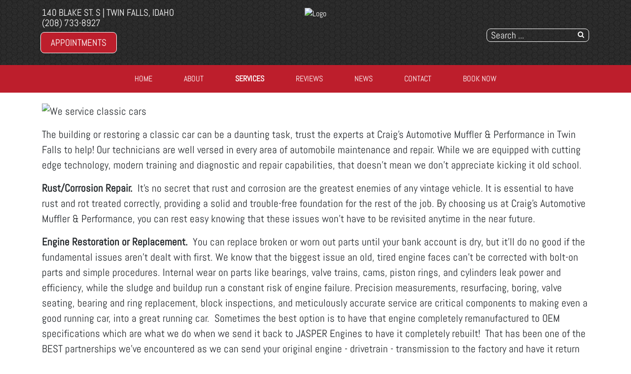

--- FILE ---
content_type: text/html; charset=utf-8
request_url: https://craigsauto.net/services/classic-cars
body_size: 9600
content:
<!DOCTYPE html>
<html lang="en-gb" dir="ltr">
	<head>
		<meta name="viewport" content="width=device-width, initial-scale=1.0, maximum-scale=3.0, user-scalable=yes"/>
		<meta name="apple-mobile-web-app-capable" content="YES" />
		<link rel="stylesheet" href="/templates/option1/css/layout.css">
		<!--<link rel="stylesheet" href="https://maxcdn.bootstrapcdn.com/bootstrap/4.0.0/css/bootstrap.min.css" integrity="sha384-Gn5384xqQ1aoWXA+058RXPxPg6fy4IWvTNh0E263XmFcJlSAwiGgFAW/dAiS6JXm" crossorigin="anonymous">-->
        <!--<link href="https://fonts.googleapis.com/css?family=Kanit&display=swap" rel="stylesheet">
        <link href="https://fonts.googleapis.com/css?family=Abel&display=swap" rel="stylesheet">-->
        <!--<link href="https://stackpath.bootstrapcdn.com/font-awesome/4.7.0/css/font-awesome.min.css" rel="stylesheet" integrity="sha384-wvfXpqpZZVQGK6TAh5PVlGOfQNHSoD2xbE+QkPxCAFlNEevoEH3Sl0sibVcOQVnN" crossorigin="anonymous">-->
			<meta charset="utf-8" />
	<base href="https://craigsauto.net/services/classic-cars" />
	<meta name="keywords" content="muffler, &quot;muffler repair&quot;, &quot;automotive repair&quot;, &quot;auto shop&quot;, &quot;auto repair shop&quot;, automotive, &quot;automotive performance&quot;, &quot;gas repair&quot;, &quot;diesel repair&quot;, &quot;gas engines&quot;, &quot;diesel engines&quot;, &quot;auto repair&quot;, &quot;oil change&quot;, &quot;Twin Falls&quot;, engine, transmission, exhaust, &quot;performance engines&quot;, diesel, &quot;diesel specialist&quot;, mechanic, technician, &quot;car repair&quot;, &quot;truck repair&quot;, &quot;car service&quot;, &quot;vehicle repair&quot;, maintenance, &quot;pet friendly&quot;" />
	<meta name="author" content="Complete Marketing Resources Inc" />
	<meta name="description" content="Trust the top automotive muffler and performance shop in Twin Falls, Idaho for your automotive needs! " />
	<title>Classic Cars - Craig's Automotive Muffler &amp; Performance | Twin Falls, Idaho</title>
	<link href="/templates/option1/apple_touch_icon.png" rel="apple-touch-icon" sizes="180x180" />
	<link href="/templates/option1/favicon.ico" rel="shortcut icon" type="image/vnd.microsoft.icon" />
	<link href="https://craigsauto.net/component/search/?Itemid=737&amp;format=opensearch" rel="search" title="Search Craig's Automotive Muffler &amp; Performance | Twin Falls, Idaho" type="application/opensearchdescription+xml" />
	<link href="https://craigsauto.net/plugins/system/osolcaptcha/osolCaptcha/captchaStyle.css" rel="stylesheet" />
	<link href="/templates/system/css/system.css" rel="stylesheet" version="auto" />
	<link href="/media/widgetkit/wk-styles-bf24c4aa.css" rel="stylesheet" id="wk-styles-css" />
	<script src="/templates/option1/js/jui/jquery.min.js"></script>
	<script src="/media/jui/js/jquery-noconflict.js"></script>
	<script src="/media/jui/js/jquery-migrate.min.js"></script>
	<script src="/media/system/js/caption.js"></script>
	<script src="/media/system/js/mootools-core.js"></script>
	<script src="/media/system/js/core.js"></script>
	<script src="/media/system/js/mootools-more.js"></script>
	<script src="/media/system/js/html5fallback.js"></script>
	<script src="/media/widgetkit/uikit2-4650fecd.js"></script>
	<script src="/media/widgetkit/wk-scripts-498fdf56.js"></script>
	<script>

		   
		   				function reloadCapthcha(instanceNo)
						{
							var captchaSrc = "https://craigsauto.net/index.php?showCaptcha=True&instanceNo="+instanceNo+"&time="+ new Date().getTime();
							//alert(captachaSrc);
							//alert(document.getElementById('captchaCode'+instanceNo));
							document.getElementById('captchaCode'+instanceNo).src = captchaSrc ;
							//alert(document.getElementById('captchaCode'+instanceNo).src);
						} 
						jQuery(window).on('load',  function() {
				new JCaption('img.caption');
			});</script><!-- Global site tag (gtag.js) - Google Analytics -->
<script async src="https://www.googletagmanager.com/gtag/js?id=G-71SZPNZZTB"></script>
<script>
  window.dataLayer = window.dataLayer || [];
  function gtag(){dataLayer.push(arguments);}
  gtag('js', new Date());

  gtag('config', 'G-71SZPNZZTB');

	</script>
	<meta property='og:url' content='https://craigsauto.net/services/classic-cars'>
	<meta property='og:type' content='article'>
	<meta property='og:title' content='Classic Cars'>
	<meta property='og:description' content='CLASSIC CARS
...'>
	<meta property='og:image' content='https://craigsauto.net/images/assets/classic_cars_banner.jpg'>

		<link href="/style.css" rel="stylesheet" />
	<script type="text/javascript"></script>
</head>
	<body class=" com_content view-article">
	    <div id="toolbar-container">
	        <div class="container">
	            <div class="row">
        	        <div class="mb-4 col-md-4 col-sm-12 d-none d-md-block" id="toolbar-l">

<div class="custom"  >
	<div><a href="/contact-us">140 Blake St. S | Twin Falls, Idaho</a></div><div><a href="tel:(208) 733-8927">(208) 733-8927</a></div><div><a class="rounded-btn" href="/index.php/schedule-an-appointment">Appointments</a></div></div>
</div>
        	        <div class="col-md-4 col-sm-12" id="logo">

<div class="custom"  >
	<img src="/images/logo_white.png" alt="Logo" width="280px"/></div>
</div>
        	        <div class="col-md-4 col-sm-12 d-none d-md-block" id="toolbar-r">

<div class="custom"  >
	<h3 style="text-align: right; margin-bottom: 10px;">
<a href="/index.php/contact-us#contactmap" class="uk-icon-button uk-icon-map-marker" aria-label="Contact Page Link"> </a> &nbsp; <a href="https://www.facebook.com/Craigs-Automotive-Muffler-Performance-127347134274806/" target="_blank" class="uk-icon-button uk-icon-facebook" aria-label="Facebook Link"></a> &nbsp; <a href="https://www.google.com/maps/place/Craig's+Automotive+Muffler+%26+Performance/@42.5625459,-114.485296,15z/data=!4m2!3m1!1s0x0:0xf70a1c2b0e65b8e9?sa=X&ved=2ahUKEwjf79miicHiAhVBAqwKHZVMAisQ_BIwCnoECA4QCA" target="_blank" class="uk-icon-button uk-icon-google" aria-label="Google Link"></a> &nbsp; <a href="https://www.yelp.com/biz/craigs-automotive-muffler-and-performance-twin-falls" target="_blank" class="uk-icon-button uk-icon-yelp" aria-label="Yelp Link"></a></h3></div>
<div class="searchstyle-blank">
	<form action="/services/classic-cars" method="post" class="form-inline">
		<label for="mod-search-searchword" class="element-invisible">Search ...</label> <input name="searchword" id="mod-search-searchword" maxlength="200"  class="inputbox search-query" type="search" placeholder="Search ..." />		<input type="hidden" name="task" value="search" />
		<input type="hidden" name="option" value="com_search" />
		<input type="hidden" name="Itemid" value="737" />
	</form>
</div>
</div>
    	        </div>
	        </div>
	    </div>
	    <div id="menu-container">
	        <div class="container">
	            <div class="row d-none d-md-block">
        	        <div class="col-md-12 col-sm-12">
        	            <nav class="navbar navbar-expand-md navbar-light ">
        	                <ul class="nav menu mx-auto menu-dropdown">
<li class="nav-item item-53 default"><a href="/" class="nav-link ">Home</a></li><li class="nav-item item-650"><a href="/about-us" class="nav-link ">About</a></li><li class="nav-item item-187 active deeper parent"><a href="/services" class="nav-link ">Services</a><ul class="dropdown-menu"><li class="nav-item item-720"><a href="/services/vehicles-we-service" class="nav-link ">Vehicles We Service</a></li><li class="nav-item item-198"><a href="/services/engines-a-transmissions" class="nav-link ">JASPER® Engines</a></li><li class="nav-item item-528"><a href="/services/jasper-differentials" class="nav-link ">JASPER® Differentials</a></li><li class="nav-item item-678"><a href="/services/jasper-fuel-air-components" class="nav-link ">Fuel &amp; Air</a></li><li class="nav-item item-458"><a href="/services/gas-diesel-engines" class="nav-link ">Gas &amp; Diesel Engines</a></li><li class="nav-item item-459"><a href="/services/transmission-replacements" class="nav-link ">Transmission</a></li><li class="nav-item item-460"><a href="/services/performance-engines" class="nav-link ">Performance Engines</a></li><li class="nav-item item-676"><a href="/services/auto-repairs" class="nav-link ">Auto Repairs</a></li><li class="nav-item item-613"><a href="/services/battery-electric" class="nav-link ">Battery &amp; Electric</a></li><li class="nav-item item-627"><a href="/services/belts-hoses-filters" class="nav-link ">Belts, Hoses, &amp; Filters</a></li><li class="nav-item item-614"><a href="/services/brake-service" class="nav-link ">Brake Service</a></li><li class="nav-item item-737 current active"><a href="/services/classic-cars" class="nav-link ">Classic Cars</a></li><li class="nav-item item-628"><a href="/services/diagnostics" class="nav-link ">Diagnostics</a></li><li class="nav-item item-625"><a href="/services/diesel-service" class="nav-link ">Diesel Service</a></li><li class="nav-item item-615"><a href="/services/engine-service" class="nav-link ">Engine Service</a></li><li class="nav-item item-290"><a href="/services/fleet-services" class="nav-link ">Fleet Services</a></li><li class="nav-item item-626"><a href="/services/fuel-service" class="nav-link ">Fuel Service</a></li><li class="nav-item item-612"><a href="/services/heating-air" class="nav-link ">Heating &amp; Air</a></li><li class="nav-item item-739"><a href="/services/hybrid-vehicles" class="nav-link ">Hybrid Vehicles</a></li><li class="nav-item item-662"><a href="/services/oil-changes" class="nav-link ">Oil Changes</a></li><li class="nav-item item-663"><a href="/services/overheating" class="nav-link ">Overheating</a></li><li class="nav-item item-738"><a href="/services/performance-engine-services" class="nav-link ">Performance Engine Services</a></li><li class="nav-item item-465"><a href="/services/rv-service-repairs" class="nav-link ">RV Service</a></li><li class="nav-item item-664"><a href="/services/struts" class="nav-link ">Struts</a></li><li class="nav-item item-665"><a href="/services/suspension" class="nav-link ">Suspension</a></li><li class="nav-item item-629"><a href="/services/timing-belt" class="nav-link ">Timing Belt</a></li><li class="nav-item item-677"><a href="/services/tuneup" class="nav-link ">Tune-up</a></li><li class="nav-item item-660"><a href="/services/towing" class="nav-link ">Towing</a></li></ul></li><li class="nav-item item-608 deeper parent"><a href="/reviews" class="nav-link ">Reviews</a><ul class="dropdown-menu"><li class="nav-item item-609"><a href="/reviews/review-us" class="nav-link ">Review Us</a></li></ul></li><li class="nav-item item-208 deeper parent"><a href="/news" class="nav-link ">NEWS</a><ul class="dropdown-menu"><li class="nav-item item-209"><a href="/news/shop-news" class="nav-link ">Shop News</a></li><li class="nav-item item-211"></li><li class="nav-item item-297"></li><li class="nav-item item-214"><a href="/news/jasper-news" class="nav-link ">JASPER News</a></li></ul></li><li class="nav-item item-196 deeper parent"><a href="/contact-us" class="nav-link ">Contact</a><ul class="dropdown-menu"><li class="nav-item item-283"><a href="/contact-us/privacy-policy" class="nav-link ">Privacy Policy</a></li><li class="nav-item item-200"><a href="/contact-us/rate-our-performance" class="nav-link ">Rate Our Performance</a></li></ul></li><li class="nav-item item-206"><a href="/schedule-an-appointment" class="nav-link appointment-link uk-button-primary no-sppb-btn sppb-btn-primary">Book Now</a></li></ul>



        	            </nav>
    	            </div>
	            </div>
	            <div class=" d-sm-block d-md-none">
    	            <div class="row">
        	            <div class="col-2">
        	                <a class="fa fa-bars" onClick="offcanvasToggle();"></a> 
        	            </div>
        	            <div class="col-10">
        	                

<div class="custom"  >
	<h3 style="text-align: right; margin-bottom: 10px;">
<a href="tel:(208) 733-8927" class="uk-icon-button uk-icon-phone"></a> &nbsp; 
<a href="/index.php/contact-us#contactmap" class="uk-icon-button uk-icon-map-marker" aria-label="Contact Page Link"> </a> &nbsp; <a href="https://www.facebook.com/Craigs-Automotive-Muffler-Performance-127347134274806/" target="_blank" class="uk-icon-button uk-icon-facebook" aria-label="Facebook Link"></a> &nbsp; <a href="https://www.google.com/maps/place/Craig's+Automotive+Muffler+%26+Performance/@42.5625459,-114.485296,15z/data=!4m2!3m1!1s0x0:0xf70a1c2b0e65b8e9?sa=X&ved=2ahUKEwjf79miicHiAhVBAqwKHZVMAisQ_BIwCnoECA4QCA" target="_blank" class="uk-icon-button uk-icon-google" aria-label="Google Link"></a></h3></div>

    	                </div>
        	        </div>
        	    </div>
	        </div>
	    </div>
	    	    
	    <div id="main-container">
	        <div class="before-container">
	            <div class="before-container-2">
        	        <div class="container">
        	            <div class="row">
        	                <div class="col-md-12 col-sm-12">
                        	    <div id="system-message-container">
	</div>

                        		<div class="item-page" itemscope itemtype="https://schema.org/Article">
	<meta itemprop="inLanguage" content="en-GB" />
	
		
						
	
				
								<div itemprop="articleBody">
		
<p><img src="/images/assets/classic_cars_banner.jpg" alt="We service classic cars" class="page-banners" /></p>
<p>The building or restoring a classic car can be a daunting task, trust the experts at Craig's Automotive Muffler & Performance in Twin Falls to help! Our technicians are well versed in every area of automobile maintenance and repair. While we are equipped with cutting edge technology, modern training and diagnostic and repair capabilities, that doesn’t mean we don’t appreciate kicking it old school.&nbsp;</p>
<p><strong>Rust/Corrosion Repair.&nbsp;</strong> It’s no secret that rust and corrosion are the greatest enemies of any vintage vehicle. It is essential to have rust and rot treated correctly, providing a solid and trouble-free foundation for the rest of the job. By choosing us at Craig's Automotive Muffler & Performance, you can rest easy knowing that these issues won’t have to be revisited anytime in the near future.</p>
<p><strong>Engine Restoration or Replacement.&nbsp;</strong> You can replace broken or worn out parts until your bank account is dry, but it'll do no good if the fundamental issues aren't dealt with first. We know that the biggest issue an old, tired engine faces can't be corrected with bolt-on parts and simple procedures. Internal wear on parts like bearings, valve trains, cams, piston rings, and cylinders leak power and efficiency, while the sludge and buildup run a constant risk of engine failure. Precision measurements, resurfacing, boring, valve seating, bearing and ring replacement, block inspections, and meticulously accurate service are critical components to making even a good running car, into a great running car.&nbsp; Sometimes the best option is to have that engine completely remanufactured to OEM specifications which are what we do when we send it back to JASPER Engines to have it completely rebuilt!&nbsp; That has been one of the BEST partnerships we've encountered as we can send your original engine - drivetrain - transmission to the factory and have it return (your same original pieces) looking and working better than new!&nbsp; What a beautiful feeling that is to put it together in your classic!&nbsp; Talk to our team about a JASPER option!&nbsp; Complete with a factory parts &amp; labor nationwide warranty.</p>
<p><strong>Repair and Upgrades.&nbsp;</strong> Classic cars have gremlins, whether due to age or dated designs. If you are looking to get the most out of a restoration, electronic ignition systems, performance intakes, carburetors, ported passages, upgraded braking systems, and performance transmission upgrades are just a few of the modern touches you can count on to truly bring an old car to life. If a period-correct restoration is more your speed, quality factory replacement parts and precision tuning will give your classic that old school look and feel. Regardless of what you’re looking for, we can help make your classic car all that you want it to be.</p>
<p><strong>Ride Quality.&nbsp;</strong> Sometimes driving an old car will make you question whether that supreme ride quality you remember was actually as great as you recall. The truth is, classics offer a ride smoother than even the most modern cars on the road today; they just need a little revitalization to recognize their full potential. Old wheel bearings, sagging springs, worn bushings, and busted shocks cause road noise, vibration, poor handling, noisy suspension, and poor ride quality - once we have inspected and tended to these items, you'll be amazed at how smooth and comfortable your classic ride can be.</p>
<p><strong>Interior Repair.&nbsp;</strong> Sagging doors, difficult window regulators, creaking hinges, rattling interior pieces, musty and worn carpets and door panels, leaks, and faulty electronics plague old cars and trucks, and significantly decrease the enjoyability of driving one. The interior is where you hope to spend most of your time, and at Craig's Automotive Muffler & Performance we pay attention to the details here so as to set your restoration above the rest.&nbsp; We can find you the right solution!</p>
<p>With any classic car restoration, you need service you can trust to make sure the job is done right the first time. From the foundation to the finishing touches, we only provide quality repairs for a true restoration that will stand out above all the rest. Call or stop by Craig's Automotive Muffler & Performance in Twin Falls for the best classic car repair, maintenance, and restoration!&nbsp; It is about a partnership for the "ride" to the finish getting that project is done and you on the road in your classic.&nbsp; Choose our shop for that project.</p>	</div>

		
	
							</div>

                    		</div>
        	            </div>
                    </div>
                </div>
            </div>
        </div>
	    
	    	    <div id="bottom-a-container" class="mod-container">
	        <div class="container">
	            <div class="row">
        	        <div class="col-md-12 col-sm-12">
	                    

<div class="customour-brands"  >
		
<div data-uk-slideset="{autoplay: true ,default: 2,small: 3,medium: 6,large: 6,xlarge: 6}">

    
    <div class="uk-slidenav-position uk-margin">

        <ul class="uk-slideset uk-grid uk-grid-match uk-flex-center uk-grid-width-1-2 uk-grid-width-small-1-3 uk-grid-width-medium-1-6 uk-grid-width-large-1-6 uk-grid-width-xlarge-1-6">
        
            <li>

                <div class="uk-panel uk-text-center">

                    
                    
                                        <div class="uk-text-center uk-panel-teaser"><div class="uk-overlay uk-overlay-hover "><img src="/images/BRAND_BUTTONS/jasper.png" alt="Jasper"><a class="uk-position-cover" href="/index.php/services/engines-a-transmissions" aria-label="Jasper"></a></div></div>
                    
                    
                    
                    
                    
                    
                </div>

            </li>

        
            <li>

                <div class="uk-panel uk-text-center">

                    
                    
                                        <div class="uk-text-center uk-panel-teaser"><div class="uk-overlay uk-overlay-hover "><img src="/images/BRAND_BUTTONS/acdelco.png" alt="Acdelco"><a class="uk-position-cover" href="/index.php/brands/acdelco-parts" aria-label="Acdelco"></a></div></div>
                    
                    
                    
                    
                    
                    
                </div>

            </li>

        
            <li>

                <div class="uk-panel uk-text-center">

                    
                    
                                        <div class="uk-text-center uk-panel-teaser"><div class="uk-overlay uk-overlay-hover "><img src="/images/BRAND_BUTTONS/airlift.png" alt="Air Lift Tow and Haul"><a class="uk-position-cover" href="/index.php/brands/air-lift-tow-haul" aria-label="Air Lift Tow and Haul"></a></div></div>
                    
                    
                    
                    
                    
                    
                </div>

            </li>

        
            <li>

                <div class="uk-panel uk-text-center">

                    
                    
                                        <div class="uk-text-center uk-panel-teaser"><div class="uk-overlay uk-overlay-hover "><img src="/images/BRAND_BUTTONS/ase.png" alt="ASE"><a class="uk-position-cover" href="/index.php/affiliations/ase-certified" aria-label="ASE"></a></div></div>
                    
                    
                    
                    
                    
                    
                </div>

            </li>

        
            <li>

                <div class="uk-panel uk-text-center">

                    
                    
                                        <div class="uk-text-center uk-panel-teaser"><div class="uk-overlay uk-overlay-hover "><img src="/images/BRAND_BUTTONS/bg.png" alt="BG Products"><a class="uk-position-cover" href="/index.php/brands/bg-products" aria-label="BG Products"></a></div></div>
                    
                    
                    
                    
                    
                    
                </div>

            </li>

        
            <li>

                <div class="uk-panel uk-text-center">

                    
                    
                                        <div class="uk-text-center uk-panel-teaser"><div class="uk-overlay uk-overlay-hover "><img src="/images/BRAND_BUTTONS/blue_ox.png" alt="Blue Ox"><a class="uk-position-cover" href="/index.php/brands/blue-ox" aria-label="Blue Ox"></a></div></div>
                    
                    
                    
                    
                    
                    
                </div>

            </li>

        
            <li>

                <div class="uk-panel uk-text-center">

                    
                    
                                        <div class="uk-text-center uk-panel-teaser"><div class="uk-overlay uk-overlay-hover "><img src="/images/BRAND_BUTTONS/bosch.png" alt="Bosch Automotive"><a class="uk-position-cover" href="/index.php/brands/bosch-automotive" aria-label="Bosch Automotive"></a></div></div>
                    
                    
                    
                    
                    
                    
                </div>

            </li>

        
            <li>

                <div class="uk-panel uk-text-center">

                    
                    
                                        <div class="uk-text-center uk-panel-teaser"><div class="uk-overlay uk-overlay-hover "><img src="/images/BRAND_BUTTONS/bully_dog.png" alt="Bully Dog"><a class="uk-position-cover" href="/index.php/services/diesel-service" aria-label="Bully Dog"></a></div></div>
                    
                    
                    
                    
                    
                    
                </div>

            </li>

        
            <li>

                <div class="uk-panel uk-text-center">

                    
                    
                                        <div class="uk-text-center uk-panel-teaser"><div class="uk-overlay uk-overlay-hover "><img src="/images/BRAND_BUTTONS/carquest.png" alt="CarQuest"><a class="uk-position-cover" href="/index.php/brands/carquest-auto-parts" aria-label="CarQuest"></a></div></div>
                    
                    
                    
                    
                    
                    
                </div>

            </li>

        
            <li>

                <div class="uk-panel uk-text-center">

                    
                    
                                        <div class="uk-text-center uk-panel-teaser"><div class="uk-overlay uk-overlay-hover "><img src="/images/BRAND_BUTTONS/cummins.png" alt="Cummins Diesel"><a class="uk-position-cover" href="/index.php/brands/cummins-diesel" aria-label="Cummins Diesel"></a></div></div>
                    
                    
                    
                    
                    
                    
                </div>

            </li>

        
            <li>

                <div class="uk-panel uk-text-center">

                    
                    
                                        <div class="uk-text-center uk-panel-teaser"><div class="uk-overlay uk-overlay-hover "><img src="/images/BRAND_BUTTONS/diamondeye.png" alt="Diamond Eye Performance Exhaust"><a class="uk-position-cover" href="/index.php/brands/diamond-eye-performance-exhaust" aria-label="Diamond Eye Performance Exhaust"></a></div></div>
                    
                    
                    
                    
                    
                    
                </div>

            </li>

        
            <li>

                <div class="uk-panel uk-text-center">

                    
                    
                                        <div class="uk-text-center uk-panel-teaser"><div class="uk-overlay uk-overlay-hover "><img src="/images/BRAND_BUTTONS/duramax.png" alt="Duramax Diesel"><a class="uk-position-cover" href="/index.php/brands/duramax-diesel" aria-label="Duramax Diesel"></a></div></div>
                    
                    
                    
                    
                    
                    
                </div>

            </li>

        
            <li>

                <div class="uk-panel uk-text-center">

                    
                    
                                        <div class="uk-text-center uk-panel-teaser"><div class="uk-overlay uk-overlay-hover "><img src="/images/BRAND_BUTTONS/edge.png" alt="Edge Products"><a class="uk-position-cover" href="/index.php/services" aria-label="Edge Products"></a></div></div>
                    
                    
                    
                    
                    
                    
                </div>

            </li>

        
            <li>

                <div class="uk-panel uk-text-center">

                    
                    
                                        <div class="uk-text-center uk-panel-teaser"><div class="uk-overlay uk-overlay-hover "><img src="/images/BRAND_BUTTONS/fass.png" alt="FASS"><a class="uk-position-cover" href="/index.php/brands/fass-fuel-system" aria-label="FASS"></a></div></div>
                    
                    
                    
                    
                    
                    
                </div>

            </li>

        
            <li>

                <div class="uk-panel uk-text-center">

                    
                    
                                        <div class="uk-text-center uk-panel-teaser"><div class="uk-overlay uk-overlay-hover "><img src="/images/BRAND_BUTTONS/federated.png" alt="Federated Car Care"><a class="uk-position-cover" href="/index.php/brands/federated" aria-label="Federated Car Care"></a></div></div>
                    
                    
                    
                    
                    
                    
                </div>

            </li>

        
            <li>

                <div class="uk-panel uk-text-center">

                    
                    
                                        <div class="uk-text-center uk-panel-teaser"><div class="uk-overlay uk-overlay-hover "><img src="/images/BRAND_BUTTONS/fleet.png" alt="Fleet Services"><a class="uk-position-cover" href="/index.php/services/fleet-services" aria-label="Fleet Services"></a></div></div>
                    
                    
                    
                    
                    
                    
                </div>

            </li>

        
            <li>

                <div class="uk-panel uk-text-center">

                    
                    
                                        <div class="uk-text-center uk-panel-teaser"><div class="uk-overlay uk-overlay-hover "><img src="/images/BRAND_BUTTONS/flopro.png" alt="Flo Pro Performance Exhaust"><a class="uk-position-cover" href="/index.php/brands/flo-pro-performance-exhaust" aria-label="Flo Pro Performance Exhaust"></a></div></div>
                    
                    
                    
                    
                    
                    
                </div>

            </li>

        
            <li>

                <div class="uk-panel uk-text-center">

                    
                    
                                        <div class="uk-text-center uk-panel-teaser"><div class="uk-overlay uk-overlay-hover "><img src="/images/BRAND_BUTTONS/flowmaster.png" alt="Flowmaster"><a class="uk-position-cover" href="/index.php/brands/flowmaster-custom-exhaust" aria-label="Flowmaster"></a></div></div>
                    
                    
                    
                    
                    
                    
                </div>

            </li>

        
            <li>

                <div class="uk-panel uk-text-center">

                    
                    
                                        <div class="uk-text-center uk-panel-teaser"><div class="uk-overlay uk-overlay-hover "><img src="/images/BRAND_BUTTONS/powerstroke.png" alt="Ford Power Stroke Diesel"><a class="uk-position-cover" href="/index.php/brands/ford-power-stroke" aria-label="Ford Power Stroke Diesel"></a></div></div>
                    
                    
                    
                    
                    
                    
                </div>

            </li>

        
            <li>

                <div class="uk-panel uk-text-center">

                    
                    
                                        <div class="uk-text-center uk-panel-teaser"><div class="uk-overlay uk-overlay-hover "><img src="/images/BRAND_BUTTONS/iatn.png" alt="iATN"><a class="uk-position-cover" href="https://www.iatn.net/" aria-label="iATN"></a></div></div>
                    
                    
                    
                    
                    
                    
                </div>

            </li>

        
            <li>

                <div class="uk-panel uk-text-center">

                    
                    
                                        <div class="uk-text-center uk-panel-teaser"><div class="uk-overlay uk-overlay-hover "><img src="/images/BRAND_BUTTONS/magnaflow.png" alt="Magnaflow"><a class="uk-position-cover" href="/index.php/brands/magnaflow-exhaust" aria-label="Magnaflow"></a></div></div>
                    
                    
                    
                    
                    
                    
                </div>

            </li>

        
            <li>

                <div class="uk-panel uk-text-center">

                    
                    
                                        <div class="uk-text-center uk-panel-teaser"><div class="uk-overlay uk-overlay-hover "><img src="/images/BRAND_BUTTONS/magnuson.png" alt="Magnuson"><a class="uk-position-cover" href="/index.php/brands/magnuson-superchargers" aria-label="Magnuson"></a></div></div>
                    
                    
                    
                    
                    
                    
                </div>

            </li>

        
            <li>

                <div class="uk-panel uk-text-center">

                    
                    
                                        <div class="uk-text-center uk-panel-teaser"><div class="uk-overlay uk-overlay-hover "><img src="/images/BRAND_BUTTONS/mbrp.png" alt="MBRP"><a class="uk-position-cover" href="/index.php/brands/mbrp-inc-performance-exhaust" aria-label="MBRP"></a></div></div>
                    
                    
                    
                    
                    
                    
                </div>

            </li>

        
            <li>

                <div class="uk-panel uk-text-center">

                    
                    
                                        <div class="uk-text-center uk-panel-teaser"><div class="uk-overlay uk-overlay-hover "><img src="/images/BRAND_BUTTONS/motorcraft.png" alt="Motorcraft Parts"><a class="uk-position-cover" href="/index.php/brands/motorcraft-parts" aria-label="Motorcraft Parts"></a></div></div>
                    
                    
                    
                    
                    
                    
                </div>

            </li>

        
            <li>

                <div class="uk-panel uk-text-center">

                    
                    
                                        <div class="uk-text-center uk-panel-teaser"><div class="uk-overlay uk-overlay-hover "><img src="/images/BRAND_BUTTONS/rvrepair.png" alt="RV Repair"><a class="uk-position-cover" href="/index.php/services/rv-service-repairs" aria-label="RV Repair"></a></div></div>
                    
                    
                    
                    
                    
                    
                </div>

            </li>

        
            <li>

                <div class="uk-panel uk-text-center">

                    
                    
                                        <div class="uk-text-center uk-panel-teaser"><div class="uk-overlay uk-overlay-hover "><img src="/images/BRAND_BUTTONS/sinister.png" alt="Sinister Diesel"><a class="uk-position-cover" href="/index.php/services/diesel-service" aria-label="Sinister Diesel"></a></div></div>
                    
                    
                    
                    
                    
                    
                </div>

            </li>

        
            <li>

                <div class="uk-panel uk-text-center">

                    
                    
                                        <div class="uk-text-center uk-panel-teaser"><div class="uk-overlay uk-overlay-hover "><img src="/images/BRAND_BUTTONS/towing.png" alt="Towing"><a class="uk-position-cover" href="/index.php/services/towing" aria-label="Towing"></a></div></div>
                    
                    
                    
                    
                    
                    
                </div>

            </li>

        
            <li>

                <div class="uk-panel uk-text-center">

                    
                    
                                        <div class="uk-text-center uk-panel-teaser"><div class="uk-overlay uk-overlay-hover "><img src="/images/BRAND_BUTTONS/transgo.png" alt="TRANSGO"><a class="uk-position-cover" href="/index.php/affiliations/transgo-certified" aria-label="TRANSGO"></a></div></div>
                    
                    
                    
                    
                    
                    
                </div>

            </li>

                </ul>

                <a href="#" class="uk-slidenav  uk-slidenav-previous uk-hidden-touch" data-uk-slideset-item="previous" aria-label="Previous Slide"></a>
        <a href="#" class="uk-slidenav  uk-slidenav-next uk-hidden-touch" data-uk-slideset-item="next" aria-label="Next Slide"></a>
        
    </div>

    
    
    
</div>
</div>

	                </div>
                </div>
            </div>
	    </div>
	    	    <div id="bottom-d-container" class="mod-container">
	        <div class="container">
	            <div class="row">
	                    

<div class="custom col-md-4 col-sm-12 order-2 order-md-1"  >
	<p><a href="/index.php/contact-us#contactmap" style="text-transform: uppercase;"><em class="uk-icon-button uk-icon-map-marker"></em> 140 Blake St. S | Twin Falls, Idaho</a><br /> <a href="tel:(208) 733-8927"><em class="uk-icon-button uk-icon-phone"></em> (208) 733-8927</a><br /> <em class="uk-icon-button fa fa-clock-o"></em> MON-FRI | <span style="text-transform: uppercase;">8:00 AM - 5:00 PM </span><br /> <em class="uk-icon-button fa fa-clock-o"></em> <span style="text-transform: uppercase;">WEEKENDS | CLOSED</span></p></div>


<div class="custom col-md-4 col-sm-12 order-1 order-md-2"  >
	<p><img src="/images/logo_white.png" alt="Logo" width="250px" style="display: block; margin-left: auto; margin-right: auto;" /></p></br></br></div>


<div class="custom col-md-4 col-sm-12 order-3 order-md-3"  >
	<a href="/news" aria-label="Contact Page Link" style="text-transform: uppercase;"><i class="uk-icon-button uk-icon-play"></i> NEWS & INFORMATION</a><br>
<a href="/services" aria-label="Contact Page Link"><i class="uk-icon-button uk-icon-play"></i> OUR SERVICES</a><br>
<a href="/contact-us" aria-label="Contact Page Link"><i class="uk-icon-button uk-icon-play"></i> GET IN TOUCH</a>
</div>

                </div>
            </div>
	    </div>
	    	    <div id="footer-container" class="mod-container">
	        <div class="container">
	            <div class="row">
                            <div class="col ">
            

<div class="custom"  >
	<div style="text-align: center;">		<div class="moduletable">
						

<div class="custom"  >
	<p style="text-align: center">
<strong>TRANSLATE LANGUAGE</strong>
<br>
<div id="google_translate_element"></div><script type="text/javascript">
function googleTranslateElementInit() {
  new google.translate.TranslateElement({pageLanguage: 'en', layout: google.translate.TranslateElement.InlineLayout.SIMPLE}, 'google_translate_element');
}
</script><script type="text/javascript" src="//translate.google.com/translate_a/element.js?cb=googleTranslateElementInit"></script>
        <p align="center"></div>
		</div>
	</div>

<!--<p style="text-align: center;"><a href="http://easynews.cmrhosting.com/a/craigsauto.net" target="_blank" class="btn uk-width-medium-3-10" style="background: #d32033; color: white; margin: 0px 30px 10px 0px;">ADD ARTICLE</a><a href="/lis" class="btn uk-width-medium-3-10" style="background: #5c5c5c; color: white; margin: 0px 30px 10px 0px;">LOGIN</a><a href="http://support.completemarketingresources.com/open.php" target="_blank" class="btn uk-width-medium-3-10" style="background: black; color: white; margin-bottom: 10px;" id="openticket">WEBSITE CHANGES</a></p>-->

<p style="text-align: center; font-size: 12pt;">© Program, Brand & Specialty Pages, News Blog Content, Page Layout, and CMR EasyNews Programming by <a href="http://completemarketingresources.com" target="_blank">CMR, Inc</a> a <a href="https://jasperwebsites.com" target="_blank">JSP Website</a> or <a href="https://topautowebsite.com/" target="_blank">Top Auto Website</a></p>
<p style="text-align: center; font-size: 12pt;"><a href="/drop-off-your-vehicle-form/view/form">24 Hour Drop Form</a> &nbsp; | &nbsp; <a href="/accessibility"><i class="uk-icon uk-icon-wheelchair"></i> ADA Accessibility Statement</a> &nbsp; | &nbsp; <a href="/job-application/view/form">Job Application</a> &nbsp; | &nbsp; <a href="/privacy-policy">Privacy Policy</a> &nbsp; | &nbsp; <a href="/sitemap">Sitemap</a> &nbsp; | &nbsp; <a href="http://easynews.cmrhosting.com/a/craigsauto.net" target="_blank" >ADD ARTICLE</a> &nbsp; | &nbsp; <a href="/lis">LIS</a> &nbsp; | &nbsp; <a href="http://support.completemarketingresources.com/open.php" target="_blank" id="openticket">WEBSITE CHANGES</a></p>
</div>
        </div>
    
                </div>
            </div>
	    </div>
	    	    <div id="offcanvas-container">
	        <div class="col"><a class="fa fa-close" onClick="offcanvasToggle();"></a></div>
	                <div class="col ">
            <div class="search">
	<form action="/services/classic-cars" method="post" class="form-inline">
		<label for="mod-search-searchword" class="element-invisible">Search ...</label> <input name="searchword" id="mod-search-searchword" maxlength="200"  class="inputbox search-query" type="search" placeholder="Search ..." />		<input type="hidden" name="task" value="search" />
		<input type="hidden" name="option" value="com_search" />
		<input type="hidden" name="Itemid" value="737" />
	</form>
</div>
        </div>
            <div class="col ">
            <ul class="nav menu mx-auto menu-dropdown">
<li class="nav-item item-53 default"><a href="/" class="nav-link ">Home</a></li><li class="nav-item item-650"><a href="/about-us" class="nav-link ">About</a></li><li class="nav-item item-187 active deeper parent"><a href="/services" class="nav-link ">Services</a><ul class="dropdown-menu"><li class="nav-item item-720"><a href="/services/vehicles-we-service" class="nav-link ">Vehicles We Service</a></li><li class="nav-item item-198"><a href="/services/engines-a-transmissions" class="nav-link ">JASPER® Engines</a></li><li class="nav-item item-528"><a href="/services/jasper-differentials" class="nav-link ">JASPER® Differentials</a></li><li class="nav-item item-678"><a href="/services/jasper-fuel-air-components" class="nav-link ">Fuel &amp; Air</a></li><li class="nav-item item-458"><a href="/services/gas-diesel-engines" class="nav-link ">Gas &amp; Diesel Engines</a></li><li class="nav-item item-459"><a href="/services/transmission-replacements" class="nav-link ">Transmission</a></li><li class="nav-item item-460"><a href="/services/performance-engines" class="nav-link ">Performance Engines</a></li><li class="nav-item item-676"><a href="/services/auto-repairs" class="nav-link ">Auto Repairs</a></li><li class="nav-item item-613"><a href="/services/battery-electric" class="nav-link ">Battery &amp; Electric</a></li><li class="nav-item item-627"><a href="/services/belts-hoses-filters" class="nav-link ">Belts, Hoses, &amp; Filters</a></li><li class="nav-item item-614"><a href="/services/brake-service" class="nav-link ">Brake Service</a></li><li class="nav-item item-737 current active"><a href="/services/classic-cars" class="nav-link ">Classic Cars</a></li><li class="nav-item item-628"><a href="/services/diagnostics" class="nav-link ">Diagnostics</a></li><li class="nav-item item-625"><a href="/services/diesel-service" class="nav-link ">Diesel Service</a></li><li class="nav-item item-615"><a href="/services/engine-service" class="nav-link ">Engine Service</a></li><li class="nav-item item-290"><a href="/services/fleet-services" class="nav-link ">Fleet Services</a></li><li class="nav-item item-626"><a href="/services/fuel-service" class="nav-link ">Fuel Service</a></li><li class="nav-item item-612"><a href="/services/heating-air" class="nav-link ">Heating &amp; Air</a></li><li class="nav-item item-739"><a href="/services/hybrid-vehicles" class="nav-link ">Hybrid Vehicles</a></li><li class="nav-item item-662"><a href="/services/oil-changes" class="nav-link ">Oil Changes</a></li><li class="nav-item item-663"><a href="/services/overheating" class="nav-link ">Overheating</a></li><li class="nav-item item-738"><a href="/services/performance-engine-services" class="nav-link ">Performance Engine Services</a></li><li class="nav-item item-465"><a href="/services/rv-service-repairs" class="nav-link ">RV Service</a></li><li class="nav-item item-664"><a href="/services/struts" class="nav-link ">Struts</a></li><li class="nav-item item-665"><a href="/services/suspension" class="nav-link ">Suspension</a></li><li class="nav-item item-629"><a href="/services/timing-belt" class="nav-link ">Timing Belt</a></li><li class="nav-item item-677"><a href="/services/tuneup" class="nav-link ">Tune-up</a></li><li class="nav-item item-660"><a href="/services/towing" class="nav-link ">Towing</a></li></ul></li><li class="nav-item item-608 deeper parent"><a href="/reviews" class="nav-link ">Reviews</a><ul class="dropdown-menu"><li class="nav-item item-609"><a href="/reviews/review-us" class="nav-link ">Review Us</a></li></ul></li><li class="nav-item item-208 deeper parent"><a href="/news" class="nav-link ">NEWS</a><ul class="dropdown-menu"><li class="nav-item item-209"><a href="/news/shop-news" class="nav-link ">Shop News</a></li><li class="nav-item item-211"></li><li class="nav-item item-297"></li><li class="nav-item item-214"><a href="/news/jasper-news" class="nav-link ">JASPER News</a></li></ul></li><li class="nav-item item-196 deeper parent"><a href="/contact-us" class="nav-link ">Contact</a><ul class="dropdown-menu"><li class="nav-item item-283"><a href="/contact-us/privacy-policy" class="nav-link ">Privacy Policy</a></li><li class="nav-item item-200"><a href="/contact-us/rate-our-performance" class="nav-link ">Rate Our Performance</a></li></ul></li><li class="nav-item item-206"><a href="/schedule-an-appointment" class="nav-link appointment-link uk-button-primary no-sppb-btn sppb-btn-primary">Book Now</a></li></ul>


        </div>
    
	    </div>
	    	    
		
		<script>
    		var offcanvas = false;
    		
    		function offcanvasToggle(){
    		    if (!offcanvas){
    		        jQuery('body').addClass('offcanvas');
    		        offcanvas = true;
    		    }else{
    		        jQuery('body').removeClass('offcanvas');
    		        offcanvas = false;
    		    }
    		}
    		
    		jQuery(document).ready(function(){
        		jQuery('li.deeper').on('touchstart', function (e) {
                    if (!jQuery(this).hasClass('open')) {
                        e.preventDefault();
                        jQuery(this).addClass('open');
                        jQuery('li.deeper').not(this).removeClass('open');
                        
                        return false;
                    } else {
                        return true;
                    }
                });
    		});
    		
    		jQuery('#openticket').attr('href', jQuery('#openticket').attr('href') + "?web=" + location.hostname);
		</script>
	
    <!--<script  src="/templates/option1/js/jui/jquery.min.js"></script>
    <script type="text/javascript">jQuery.noConflict();</script>-->
    <script src="/templates/option1/js/popper.min.js"></script>
    <script src="/templates/option1/js/bootstrap.min.js"></script>
	</body>
</html>


--- FILE ---
content_type: text/css
request_url: https://craigsauto.net/style.css
body_size: 945
content:
#menu-container, .dropdown-menu{
    /* color menu-background #bd1e2c */
    background: #bd1e2c;
    /* endcolor */
}

.page-frontpage #bottom-a-container, .page-frontpage #bottom-c-container{
    border-top: 8px solid #bd1e2c;
    border-bottom: 8px solid #bd1e2c;
}

.page-frontpage #main-container .before-container{
    background: #bd1e2c;
}

#offcanvas-container ul > li{
    background: #bd1e2c;
}

.uk-button-primary, .readmore .btn, .btn-primary, .btn-primary:hover, .uk-button-primary:focus, .uk-button-primary:hover{
    background: #bd1e2c;
}

.rounded-btn{
    background: #bd1e2c;
    color: white;
}

.page-frontpage #bottom-a-container .reviews-flag{
    background-image: url('templates/option1/images/red/ribbon.png');
}

.city-map{
    background: url('templates/option1/images/red/city.jpg');
}

.main-color{
    color: #bd1e2c;
}

/* Need to do some SQL Replace on Color Scheme Change thru Modules */

#offcanvas-container ul > li a{
  text-transform: uppercase;
}

img{
  height: auto;
}

#contact-form .controls input{
  max-width: 100%;
}
